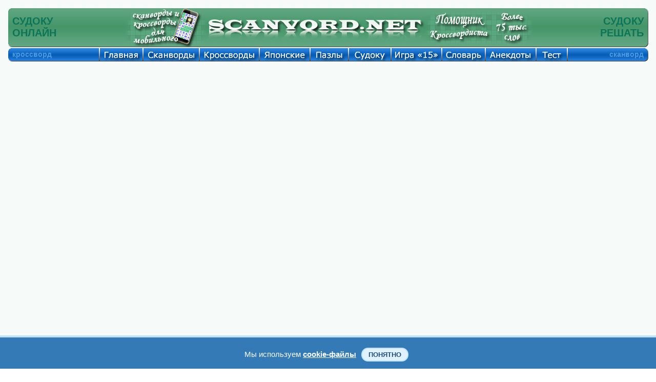

--- FILE ---
content_type: text/html; charset=UTF-8
request_url: https://scanvord.net/sudoku/free_sudoku/21/index.php
body_size: 10848
content:
<!DOCTYPE HTML PUBLIC "-//W3C//DTD HTML 4.01 Transitional//EN" "http://www.w3.org/TR/html4/loose.dtd">

<html>

<head><meta name="viewport" content="width=device-width, initial-scale=1.0">
<script data-ad-client="ca-pub-7825848566854989" async src="https://pagead2.googlesyndication.com/pagead/js/adsbygoogle.js"></script><link rel="stylesheet" href="/css/mystyles.css?ver=888fam" type="text/css"><link rel="stylesheet" href="/css/sudoku.css?ver=12fam" type="text/css">
<meta http-equiv="Content-Type" content="text/html; charset=utf-8">



<title>Решать онлайн Судоку №21 "Круг".</title>
<meta name="Description" content="Играть в Судоку онлайн бесплатно. Решать Судоку №21 "Круг".">
<meta name="KEYWORDS" content="Судоку, Судоку онлайн, Судоку играть, Судоку бесплатно, Судоку решать, Судоку играть онлайн, Судоку играть бесплатно, Судоку №21 "Круг"">
<meta property="og:title" content="Решать онлайн Судоку №21 "Круг"."/>
<meta property="og:description" content="Играть в Судоку онлайн бесплатно. Решать Судоку №21 "Круг"."/>
<meta property="og:type" content="website"/>

<meta property="og:image" content="https://scanvord.net/sudoku/free_sudoku/21/sudoku.png"/>
<meta property="og:url" content= "https://scanvord.net/sudoku/free_sudoku/21/index.php"/>


</head>
<body>


<script language="javascript" src="/js-u8/zamena.js?ver=1" type="text/javascript"></script><script language="javascript" src="/js-u8/sudoku_free.js?ver=10" type="text/javascript"></script><script language="javascript" src="/js-u8/sudoku_free_bel.js?ver=10" type="text/javascript"></script><script language="javascript" src="/js-u8/statrus_test.js?ver=1" type="text/javascript"></script>
<SCRIPT LANGUAGE='JavaScript'> 

var gen = [0,0,0,0,0,0,0,0,0,0,0,0,0,0,0,0,0,0,0,0,0,0,0,0,0,0,0,0,0,0,0,0,0,0,0,0,0,0,0,0,0,0,0,0,0,0,0,0,0,0,0,0,0,0,0,0,0,0,0,0,0,0,0,0,0,0,0,0,0,0,0,0,0,0,0,0,0,0,0,0,0,0,0];
var reg_kon = 1;

function show_otvet(header_id,show) {
var div = document.getElementById('rasp_otv');
var posspan = document.getElementById('tab_otv');
if(show)
{
div.innerHTML = document.getElementById(header_id).innerHTML;
posspan.style.display = 'block';
}
else
{
posspan.style.display = 'none';
div.innerHTML = ''
}
}

</SCRIPT><SCRIPT LANGUAGE='JavaScript'> var gen = new Array(0,3,5,8,4,0,1,0,9,6,0,0,2,6,3,9,8,0,1,9,6,1,0,0,0,0,2,3,1,2,0,8,6,0,0,0,7,5,0,0,9,0,7,6,0,2,6,0,4,2,1,5,3,8,0,0,3,0,1,0,4,9,6,5,8,9,6,0,5,2,1,3,0,4,0,5,3,9,6,2,7,0,0); </SCRIPT><SCRIPT LANGUAGE='JavaScript'> 
var reg_kon = 0;
</SCRIPT><SCRIPT LANGUAGE='JavaScript'> 
var protv = gen; var otvety = gen; 
</SCRIPT>

<table class="navigacij" cellspacing="0" cellpadding="0">
<tr class="vys_verh"><td class="shir_lev"></td><td></td><td class="shir_prav"></td></tr>
<tr><td></td><td>



<div class="block_rekl_ver">
<div class="block_rekl_ver">
</div>
</div>

<div class="block_shap">
<noindex><nofollow>
<script type="text/javascript" src="https://apis.google.com/js/plusone.js">
  {lang: 'ru'}
</script>
</nofollow></noindex>

<div class="predoster_shap_top">

<table class="navigacij" cellspacing="0" cellpadding="0"><tr>
<td class="shapka_mid_left"></td>
<td class="shap_mid_l"><h1>СУДОКУ<br/>ОНЛАЙН</h1></td>          

<td class="shap_mid" id="shapka_mid"></td>

<td class="mobil8">

<a class="indss" href="/scanvordy_krosswordy_for_mobile/" onMouseOut="MM_swapImgRestore()" 
onMouseOver="MM_swapImage('Судоку онлайн','','/img/osnovnye/mobil_a.png',1)">
<img src="/img/osnovnye/mobil.png" alt="Судоку онлайн" name="Судоку онлайн" 
width="161" height="77" border="0"></a>

</td>

<td class="shap_left8">

<a class="indss" href="/index.php" onMouseOut="MM_swapImgRestore()" 
onMouseOver="MM_swapImage('Судоку бесплатно','','/img/osnovnye/shapka_left_a.png',1)">
<img src="/img/osnovnye/shapka_left.png" alt="Судоку бесплатно" name="Судоку бесплатно" 
width="425" height="77" border="0"></a>

</td>
<td class="shap_mid" id="shapka_mid"></td>
<td class="shap_rigth8">

<a class="indss" href="/krosswordist/" onMouseOut="MM_swapImgRestore()" 
onMouseOver="MM_swapImage('Судоку решать','','/img/osnovnye/shapka_rigth_a.png?v=1',1)">
<img src="/img/osnovnye/shapka_rigth.png?v=1" alt="Судоку решать" name="Судоку решать" 
width="210" height="77" border="0"></a>

</td>
<td class="shap_mid_r"><h1>СУДОКУ<br/>РЕШАТЬ</h1></td>          
<td class="shapka_mid_rigth"></td>
</tr></table>

</div>

<div style="display:none"><img src="/img/osnovnye/mobil_a.png"><img src="/img/osnovnye/shapka_left_a.png"><img src="/img/osnovnye/shapka_rigth_a.png?v=1"><img src="/otvety/img/otv_1.gif"><img src="/otvety/img/otv_2.gif"><img src="/otvety/img/otv_3.gif"><img src="/otvety/img/otv_4.gif"><img src="/otvety/img/otv_5.gif"><img src="/otvety/img/otv_6.gif"><img src="/otvety/img/otv_7.gif"><img src="/otvety/img/otv_8.gif"></div>
</div>

<div class="block_menu">
<div class="predoster_shap_top">

<table class="navigacij" cellspacing="0" cellpadding="0">
<tr><td class="menu_left"></td><td class="menu_fix">кроссворд</td>          

<td class="glavnaya"><a class="indss" href="/index.php" onMouseOut="MM_swapImgRestore()" onMouseOver="MM_swapImage('Кроссворды и сканворды','','/img/osnovnye/glavnaya.png',1)"><img src="/img/osnovnye/glavnaya_s.png" alt="Кроссворды и сканворды" name="Кроссворды и сканворды" width="85" height="27" border="0"></a></td>

<td class="scanvordy"><a class="indss" href="/scanvordy/" onMouseOut="MM_swapImgRestore()" onMouseOver="MM_swapImage('Сканворды','','/img/osnovnye/scanvordy.png',1)"><img src="/img/osnovnye/scanvordy_s.png" alt="Скандинавские сканворды" name="Сканворды" width="110" height="27" border="0"></a></td>

<td class="krossvordy"><a class="indss" href="/krossvordy/" onMouseOut="MM_swapImgRestore()" onMouseOver="MM_swapImage('Кроссворды','','/img/osnovnye/krossvordy.png',1)"><img src="/img/osnovnye/krossvordy_s.png" alt="Классические кроссворды" name="Кроссворды" width="117" height="27" border="0"></a></td>          

<td class="japan"><a class="indss" href="/japancross/" onMouseOut="MM_swapImgRestore()" onMouseOver="MM_swapImage('Японские кроссворды','','/img/osnovnye/japan.png',1)"><img src="/img/osnovnye/japan_s.png" alt="Японские кроссворды" name="Японские кроссворды" width="99" height="27" border="0"></a></td>

<td class="pazly"><a class="indss" href="/pazly/" onMouseOut="MM_swapImgRestore()" onMouseOver="MM_swapImage('Пазлы','','/img/osnovnye/pazly.png',1)"><img src="/img/osnovnye/pazly_s.png" alt="Пазлы" name="Пазлы" width="75" height="27" border="0"></a></td>

<td class="sudoku"><a class="indss" href="/sudoku/" onMouseOut="MM_swapImgRestore()" onMouseOver="MM_swapImage('Судоку','','/img/osnovnye/sudoku.png',1)"><img src="/img/osnovnye/sudoku_s.png" alt="Судоку" name="Судоку" width="83" height="27" border="0"></a></td>

<td class="pyatnas"><a class="indss" href="/pyatnashki/" onMouseOut="MM_swapImgRestore()" onMouseOver="MM_swapImage('Игра 15','','/img/osnovnye/igra15.png',1)"><img src="/img/osnovnye/igra15_s.png" alt="Игра 15" name="Игра 15" width="99" height="27" border="0"></a></td>

<td class="slo"><a class="indss" href="/slovar/" onMouseOut="MM_swapImgRestore()" onMouseOver="MM_swapImage('Справочник','','/img/osnovnye/sprav.png',1)"><img src="/img/osnovnye/sprav_s.png" alt="Словарь кроссвордиста" name="Справочник" width="85" height="27" border="0"></a></td>

<td class="anekdoty"><a class="indss" href="/anekdoty/" onMouseOut="MM_swapImgRestore()" onMouseOver="MM_swapImage('Анекдоты','','/img/osnovnye/anekdoty.png',1)"><img src="/img/osnovnye/anekdoty_s.png" alt="Свежие и смешные анекдоты" name="Анекдоты" width="99" height="27" border="0"></a></td>

<td class="test"><a class="indss" href="/fotoprikoly/" onMouseOut="MM_swapImgRestore()" onMouseOver="MM_swapImage('Тест','','/img/osnovnye/test.png',1)"><img src="/img/osnovnye/test_s.png" alt="Экспресс-тестирование" name="Тест" width="61" height="27" border="0"></a></td>

<td class="help"><a class="indss" href="/help.php" onMouseOut="MM_swapImgRestore()" onMouseOver="MM_swapImage('Помощь','','/img/osnovnye/help.png',1)"><img src="/img/osnovnye/help_s.png" alt="Помощь на сайте" name="Помощь" width="83" height="27" border="0"></a></td>

<td class="menu_mid_per"></td>          

<td class="menu_mid">сканворд</td>          
<td class="menu_rigth"></td></tr></table>

</div>

<div style="display:none"><img src="/img/osnovnye/glavnaya.png"><img src="/img/osnovnye/scanvordy.png"><img src="/img/osnovnye/krossvordy.png"><img src="/img/osnovnye/japan.png"><img src="/img/osnovnye/pazly.png"><img src="/img/osnovnye/sudoku.png"><img src="/img/osnovnye/igra15.png"><img src="/img/osnovnye/sprav.png"><img src="/img/osnovnye/anekdoty.png"><img src="/img/osnovnye/help.png"><img src="/img/osnovnye/karta.png"></div>
</div>

<div class="block_rekl_mid">
<div class="predoster_top">

	<div class="mobile" style="text-align:justify">
	<header>
		<div class="menu">
			<a class="menu-triger" href="#"><img class="navram_mob" src="/img/osnovnye/menu.png"></a>
			<div class="menu-popup">
				<a class="menu-close" href="#"><img class="navram_mob" src="/img/osnovnye/close.png"></a>
				<ul>
					<li><a href="/index.php">Главная страница</a></li>
					<li><a href="/scanvordy/index.php">Сканворды онлайн</a></li>
					<li><a href="/mobile_scanvordy/index.php">Мини Сканворды</a></li>
					<li><a href="/krossvordy/index.php">Кроссворды онлайн</a></li>		
					<li><a href="/mobile_krossvordy/index.php">Мини Кроссворды</a></li>		
					<li><a href="/slovar/index.php">Словарь кроссвордиста</a></li>
					<li><a href="/japancross/index.php">Японские кроссворды</a></li>
					<li><a href="/pazly/index.php">Пазлы онлайн</a></li>
					<li><a href="/sudoku/index.php">Судоку онлайн</a></li>
					<li><a href="/sudoku/free_sudoku/index.php">Каталог Судоку</a></li>
					<li><a href="/anekdoty/index.php">Смешные анекдоты</a></li>
					<li><a href="/pyatnashki/index.php">Пятнашки онлайн</a></li>
					<li><a href="/fotoprikoly/index.php">Экспресс-тест</a></li>
					<li><a href="/help.php">Помощь на сайте</a></li>
					<li><link href="/css-u8/share.css?ver=8" rel="stylesheet" type="text/css" /> 
<meta property="fb:app_id" content="577951932557849" />

<div class="mob_share" id="zag_cross">
<noindex><nofollow>
<div class='socials_pluss pluso-top'><div class='pluso pluso-theme-light'>

<a class="indss" 
href="https://twitter.com/share?text=Решать онлайн Судоку №21 "Круг".&url=https%3A%2F%2Fscanvord.net%2Fsudoku%2Ffree_sudoku%2F21%2Findex.php" title="Поделиться ссылкой в Твиттере" onclick="window.open(this.href, this.title, 'toolbar=0, status=0, width=548, height=325'); return false" target="_parent"><img class="navram_mob" src="/css-u8/twitter.png"></a>

<a class="indss" 
href="https://www.facebook.com/sharer/sharer.php?u=https%3A%2F%2Fscanvord.net%2Fsudoku%2Ffree_sudoku%2F21%2Findex.php" onclick="window.open(this.href, this.title, 'toolbar=0, status=0, width=548, height=325'); return false" title="Поделиться ссылкой в Фейсбуке" target="_parent"><img class="navram_mob" src="/css-u8/facebook.png"></a>

<a class="indss" 
href="https://vk.com/share.php?url=https%3A%2F%2Fscanvord.net%2Fsudoku%2Ffree_sudoku%2F21%2Findex.php" onclick="window.open(this.href, this.title, 'toolbar=0, status=0, width=548, height=325'); return false" title="Поделиться ссылкой в Вконтакте" target="_parent"><img class="navram_mob" src="/css-u8/vkontakte.png"></a>

<a class="indss" 
href="viber://forward?text=Решать онлайн Судоку №21 "Круг". https%3A%2F%2Fscanvord.net%2Fsudoku%2Ffree_sudoku%2F21%2Findex.php" title="Поделиться ссылкой в Вайбере" onclick="window.open(this.href, this.title, 'toolbar=0, status=0, width=548, height=325'); return false" target="_parent"><img class="navram_mob" src="/css-u8/odnoklassniki.png"></a>

<a class="indss" 
href="https://telegram.me/share/url?url=https%3A%2F%2Fscanvord.net%2Fsudoku%2Ffree_sudoku%2F21%2Findex.php&text=Решать онлайн Судоку №21 "Круг"." onclick="window.open(this.href, this.title, 'toolbar=0, status=0, width=548, height=325'); return false" title="Поделиться ссылкой в Телеграме" target="_parent"><img class="navram_mob" src="/css-u8/telegram.png"></a>

</div></div>
</nofollow></noindex>
</div>
</li>
				</ul>						
			</div>
		</div>
 		<div class="logo">
        	<div style="float:right;padding-top:5px"><a href="/index.php" title="Сканворды, кроссворды, анекдоты, пазлы, пятнашки и Судоку" target="_self">Scanvord.net</a></div>
        	<div style="float:right;padding-right:15px"><a href="/sudoku/" target="_self" title="Решать Судоку онлайн бесплатно">
            <img class="log_navram" src="/css-u8/share_mob/sudoku.png" alt="Решать Судоку онлайн бесплатно" width="50" height="40"></a></div>
        </div>
	</header>
    </div>

<link rel="stylesheet" href="/css/mob_menu.css?ver=48su" type="text/css">

<link rel="stylesheet" href="/css/kuka.css?v=48" type="text/css">

<script type="text/javascript">
window.jQuery || document.write('<script type="text/javascript" src="/reyting-u8/js-u8/jquery-1.6.2.min.js"><\/script>');
</script>

<script>
$(function() {
	var $menu_popup = $('.menu-popup');
	
	$(".menu-triger, .menu-close").click(function(){
		$menu_popup.slideToggle(300, function(){
			if ($menu_popup.is(':hidden')) {
				$('body').removeClass('body_pointer');
			} else {
				$('body').addClass('body_pointer');
			}					
		});  
		return false;
	});			
});
</script>

<br/>

<div class="prev">
Решать онлайн <a title="судоку" href="/sudoku/"><input type="button" title="судоку" class="knop" value="судоку"></a> <a title="сканворды" href="/mobile_scanvordy/"><input title="сканворды" type="button" class="knop" value="сканворды"></a> <a title="кроссворды" href="/mobile_krossvordy/"><input title="кроссворды" type="button" class="knop" value="кроссворды"></a> на мобильном телефоне или планшете. Играть в <a title="пятнашки" href="/pyatnashki/"><input title="пятнашки" type="button" class="knop" value="пятнашки"></a> на сайте бесплатно. Смешные <a title="анекдоты" href="/anekdoty/"><input title="анекдоты" type="button" class="knop" value="анекдоты"></a> и онлайн <a title="словарь" href="/slovar/"><input title="словарь" type="button" class="knop" value="словарь"></a> кроссвордиста.
</div>

<br/>

</div>

<noindex><nofollow>

<div class="adat_big">
<div class="block_rekl_mal">
<script async src="https://pagead2.googlesyndication.com/pagead/js/adsbygoogle.js"></script>
<!-- адапт -->
<ins class="adsbygoogle"
     style="display:block"
     data-ad-client="ca-pub-7825848566854989"
     data-ad-slot="9593691103"
     data-ad-format="auto"
     data-full-width-responsive="true"></ins>
<script>
     (adsbygoogle = window.adsbygoogle || []).push({});
</script>
</div>
</div>

<div class="adat_mal">
<script async src="https://pagead2.googlesyndication.com/pagead/js/adsbygoogle.js"></script>
<!-- адапт -->
<ins class="adsbygoogle"
     style="display:block"
     data-ad-client="ca-pub-7825848566854989"
     data-ad-slot="9593691103"
     data-ad-format="auto"
     data-full-width-responsive="true"></ins>
<script>
     (adsbygoogle = window.adsbygoogle || []).push({});
</script>
</div>

</nofollow></noindex>
</div>
<link rel="stylesheet" href="/karusel-u8/sudoku.css?ver=1" type="text/css"><script language="javascript" src="/karusel-u8/lib.min.js?ver=1" type="text/javascript"></script><script language="javascript" src="/karusel-u8/script_jcarousellite.js?ver=1" type="text/javascript"></script>

<div class="block_obch">

<table class="navigacij" cellspacing="0" cellpadding="0">
<tr><td class="bl_left">


<div class="block_zag_v0_lbigpaz"><a class="indss" href="/scanvordy_krosswordy_for_mobile/" title="Сканворды, кроссворды, Судоку" target="_self">Сканворды, кроссворды, Судоку</a></div><div class="block_zag_m0_lbigpaz"><div id="tabscanvordver-prbigpaz"><div><a class="indss" href="/scanvordy/48/scanvord-online.php" target="_self"><img class="navram" src="/scanvordy/48/crosotv.png" alt="Сканворд №48: Иваси
 Сетка сканворда: 14х12
" title="Сканворд №48: Иваси
 Сетка сканворда: 14х12
"/></a></div><div><a class="indss" href="/sudoku/free_sudoku/250/index.php" target="_self"><img class="navram" src="/sudoku/free_sudoku/250/sudo.png" alt="Судоку №250 'Ливерпуль'
 Уровень сложности: Мастер
" title="Судоку №250 'Ливерпуль'
 Уровень сложности: Мастер
"/></a></div><div><a class="indss" href="/krossvordy/105/krossvord-online.php" target="_self"><img class="navram" src="/krossvordy/105/crosotv.png" alt="Кроссворд №105: ЯТАГАН
 Сетка кроссворда: 17х17
" title="Кроссворд №105: ЯТАГАН
 Сетка кроссворда: 17х17
"/></a></div><div><a class="indss" href="/pazly/992/index.php" target="_self"><img class="navram" src="/pazly/992/otvet.png" alt="Пазлы онлайн. Картинка №992: Остановись, мгновенье
 Размер картинки: 640х480
" title="Пазлы онлайн. Картинка №992: Остановись, мгновенье
 Размер картинки: 640х480
"/></a></div><div><a class="indss" href="/japancross/6/japancross-online.php" target="_self"><img class="navram" src="/japancross/6/otvet.png" alt="Японский кроссворд №6: Голубь
 Сетка кроссворда: 25х25
" title="Японский кроссворд №6: Голубь
 Сетка кроссворда: 25х25
"/></a></div><div><a class="indss" href="/pyatnashki/" target="_self"><img class="navram" src="/img/pyatnashki.png" alt="Пятнашки, играть онлайн" title="Пятнашки, играть онлайн"/></a></div><div><a class="indss" href="/fotoprikoly/" target="_self"><img class="navram" src="/img/test_prav.png" alt="Экспресс-тест" title="Экспресс-тест"/></a></div></div></div><div class="block_zag_n0_lbigpaz"></div><br/>
<div id="tabaneklev_c">
<noindex><nofollow>

<script async src="https://pagead2.googlesyndication.com/pagead/js/adsbygoogle.js"></script>
<!-- небоскреб -->
<ins class="adsbygoogle"
     style="display:inline-block;width:300px;height:600px"
     data-ad-client="ca-pub-7825848566854989"
     data-ad-slot="8895687109"></ins>
<script>
     (adsbygoogle = window.adsbygoogle || []).push({});
</script>

<div id="rek_db">
</div>

</nofollow></noindex>

<br/><br/>

<div class="joke"><div class="joke-title" style="color:#FFF;font-size:16px">Интересные факты</div><div class="joke-description"><p>

<b>

Откуда взялось выражение «за душой ничего нет»?

</b><br/><br/>

В старину считали, что душа человека помещается в углублении между ключицами, ямочке на шее. В этом же месте на груди был обычай хранить деньги. Поэтому о бедном человеке говорят, что у него «за душой ничего нет».

</p>


</div></div>
   
</div>


</td><td class="bl_mid">

<table class="navigacij" cellspacing="0" cellpadding="0">
<tr><td class="cros_v_l"></td>


<td class="cros_v_m">Решать онлайн Судоку</td>

<td class="cros_v_r"></td></tr>
<tr><td class="cros_m_l"></td>
<td>

<br/><br/>
<div class="block_sylka" id="zag_navig">


<a id="avtor_scanv" href="/index.php">Главная</a> » <a id="avtor_scanv" href="/sudoku/">Судоку</a> » <a id="avtor_scanv" href="/sudoku/free_sudoku/">Каталог онлайн Судоку</a> » <h2>Решать Судоку №21 "Круг"</h2></div>
<div style="display:none"><img src="/img/sk.png?v=1"><img src="/img/pk.png?v=1"><img src="/img/sk_s.png?v=1"><img src="/img/pk_s.png?v=1"></div><br/>
<meta http-equiv="Content-Type" content="text/html; charset=utf-8">

<link rel="stylesheet" href="/reyting-u8/styles/styles.css?ver=1" type="text/css"><link rel="stylesheet" href="/reyting-u8/styles/jquery.rating.css?ver=1" type="text/css">
<script type="text/javascript">
window.jQuery || document.write('<script type="text/javascript" src="/reyting-u8/js-u8/jquery-1.6.2.min.js"><\/script>');
</script>

<script language="javascript" src="/reyting-u8/js-u8/jquery.rating_kir.js?ver=1" type="text/javascript"></script>
<script type="text/javascript">
$(function(){
	
	$('#rating').rating({
		fx: 'full',
        image: '/reyting-u8/images/stars.png',
        loader: '/reyting-u8/images/ajax-loader.gif',
        width: 32,
		url: '/reyting-u8/rating_sudoku.php'
	});
	
})
</script>

<div class="wrap" style="width:170px;padding:0px;margin:0px; padding-left:60px;">
	
<div id="rating">
<input type="hidden" class="val" value=""/>
<input type="hidden" class="votes" value=""/>
<input type="hidden" class="iden" value="21"/>
</div>	
</div>

<div class="zagolov1" style="padding:0px;"><b>Судоку №21 "Круг"</b></div>
<div id="zag_cross">Уровень сложности: Легко</div>
<div class="block_cros_men">
<div id="tab_otv" style="display:hidden"><table width="240" border="0" cellspacing="0" cellpadding="0"><tr><td valign="top" width="8" height="8"><img src="/otvety/img/otv_7.gif" align="top" width="8" height="8"></td><td valign="top" width="100%" background="/otvety/img/otv_6.gif"></td><td valign="top"><img src="/otvety/img/otv_8.gif" width="8" height="8"></td></tr><tr><td valign="top" background="/otvety/img/otv_4.gif"></td><td valign="top" height="55" bgcolor="#FFFFFF"><div id="rasp_otv"></div></td><td valign="top" background="/otvety/img/otv_5.gif"></td></tr><tr><td valign="top" width="8" height="8"><img src="/otvety/img/otv_2.gif" width="8" align="top" height="8"></td><td valign="top" background="/otvety/img/otv_1.gif"></td><td valign="top"><img src="/otvety/img/otv_3.gif" align="top" width="8" height="8"></td></tr></table></div><table border="0" cellpadding="0" cellspacing="0" align="center" class="men_scan15"><tr>

<td class="navprslsu">
<div class="navtabsu">
<a href="/sudoku/free_sudoku/20/index.php" title="Предыдущая Судоку" target="_self" onMouseOut="MM_swapImgRestore()"onMouseOver="MM_swapImage('previous_puzzle','','/img/pk_s.png',1)"><img src="/img/pk.png" alt="Предыдущий пазл" name="previous_puzzle" border="0"></a>
</div>
</td><td width="25"></td><td align="center" width="65"><a href="/sudoku/sudoku_turnir.php" target="_self" title="Режим игры без подсказок"><img class="navram" src="/img/iconki/turnir.png?ver=1" WIDTH="65" HEIGHT="100" alt='Судоку для мастеров'></a></td>
<td align="center" width="100"><a href="/sudoku/" target="_self" title="Обычный режим игры"><img class="navram" src="/img/iconki/online.png?ver=1" width="65" height="100" alt='Судоку онлайн'></a></td>
<td align="center" width="65"><a href="/sudoku/trening.php" target="_self" title="Судоку для начинающих"><img class="navram" src="/img/iconki/trening.png?ver=1" width="65" height="100" alt='Судоку для начинающих'></a></td>

<td width="25"></td><td class="navprslsu">
<div class="navtabsu">
<a href="/sudoku/free_sudoku/22/index.php" title="Следующая Судоку" target="_self" onMouseOut="MM_swapImgRestore()"onMouseOver="MM_swapImage('next_puzzle','','/img/sk_s.png',1)"><img src="/img/sk.png" alt="Следующий пазл" name="next_puzzle" border="0"></a>
</div>
<SCRIPT LANGUAGE='JavaScript'> var gga = new Array(6,4,8,9,1,7,5,2,3,7,9,5,2,3,4,6,8,1,3,2,1,8,5,6,9,4,7,4,8,6,7,9,3,2,1,5,9,5,7,1,2,8,4,3,6,2,1,3,4,6,5,8,7,9,8,3,4,5,7,9,1,6,2,1,6,9,3,4,2,7,5,8,5,7,2,6,8,1,3,9,4,0); </SCRIPT><SCRIPT LANGUAGE='JavaScript'> kodsudok(); </SCRIPT><SCRIPT LANGUAGE='JavaScript'> var kons = 48; </SCRIPT><SCRIPT LANGUAGE='JavaScript'> var ch_bl = 0; </SCRIPT><SCRIPT LANGUAGE='JavaScript'> glavgen_bel(); </SCRIPT><form action="index.php" method="POST" target="_self"><br/><SELECT size=2 name="chbl">
<OPTION title="Черно-белая палитра цифр" selected value=0> Черно-белая </OPTION>
<OPTION title="Цветная палитра цифр" value=1> Цветная </OPTION>
</SELECT><br/><br/>
<input type="submit" name="aaa" title="Очистить поле и решить Судоку ещё раз" value="< Новая Игра >"> <input type="button" value="< Ответ >" title="Ответ на онлайн Судоку" onmouseover="show_otvet('center_3',1)" onmouseout="show_otvet('center_3',0)"><span style="display:none" id="center_3"><img src="otvet.png" width="240" border="0" alt="Ответ на онлайн Судоку"></span></form>
<br/><a href="pechat.php" target="_self"><input type="button" value="< Распечатать Судоку >" title="Распечатать Судоку бесплатно"></a><div align="center"><form action="index.php" method="GET"><br/>#Судоку: <input type="text" name="ks" size="5" value="21" maxlength="5"> <input type="submit" value="Ok"></form></div>

</td>
</tr>
</table>
</div>


<br/><div class=\"block_rek_kros\">




<noindex><nofollow>

<div id="rekl_ob">
<script async src="https://pagead2.googlesyndication.com/pagead/js/adsbygoogle.js"></script>
<!-- аккаунт низ -->
<ins class="adsbygoogle"
     style="display:inline-block;width:728px;height:90px"
     data-ad-client="ca-pub-7825848566854989"
     data-ad-slot="0788624831"></ins>
<script>
     (adsbygoogle = window.adsbygoogle || []).push({});
</script>
</div>

</nofollow></noindex>




<br/>

<table class="navigacij" cellspacing="0" cellpadding="0">
<tr><td width="100%" align="center"><div style="display:none">
<img src="/img/lenta_pr_vyd.png">
<img src="/img/lenta_lev_vyd.png">
</div>


<div id="shapka_ob">

<div id="jCarouselLiteDemo">

<div class="zag_len_glst_vid_sudoku">
Решать Судоку онлайн:
</div>

        <div class="carousel main">

<table class="navigacij_lenta">
<tr>
<td>        
            <a href="#" class="prev"> &nbsp </a>
</td><td>

            <div class="jCarouselLite">
                <ul>
 
                     <li><table><tr><td class="inform_lenta"><div class="prim_lenta_sudoku"><a class="indss" href="/sudoku/free_sudoku/741/index.php" title="Решать онлайн Судоку №741 'Болотник'
 Уровень сложности: Легко
" target="_self"><img class="navram" src="/sudoku/free_sudoku/741/sudo.png" alt="Решать онлайн Судоку №741 'Болотник'
 Уровень сложности: Легко
" title="Решать онлайн Судоку №741 'Болотник'
 Уровень сложности: Легко
"/></a></div></td></tr></table>                    </li>                    <li><table><tr><td class="inform_lenta"><div class="prim_lenta_sudoku"><a class="indss" href="/sudoku/free_sudoku/742/index.php" title="Решать онлайн Судоку №742 'Тилапия'
 Уровень сложности: Норм.
" target="_self"><img class="navram" src="/sudoku/free_sudoku/742/sudo.png" alt="Решать онлайн Судоку №742 'Тилапия'
 Уровень сложности: Норм.
" title="Решать онлайн Судоку №742 'Тилапия'
 Уровень сложности: Норм.
"/></a></div></td></tr></table>                    </li>                    <li><table><tr><td class="inform_lenta"><div class="prim_lenta_sudoku"><a class="indss" href="/sudoku/free_sudoku/743/index.php" title="Решать онлайн Судоку №743 'Ленок'
 Уровень сложности: Сложно
" target="_self"><img class="navram" src="/sudoku/free_sudoku/743/sudo.png" alt="Решать онлайн Судоку №743 'Ленок'
 Уровень сложности: Сложно
" title="Решать онлайн Судоку №743 'Ленок'
 Уровень сложности: Сложно
"/></a></div></td></tr></table>                    </li>                    <li><table><tr><td class="inform_lenta"><div class="prim_lenta_sudoku"><a class="indss" href="/sudoku/free_sudoku/744/index.php" title="Решать онлайн Судоку №744 'Лампрологус'
 Уровень сложности: Тяжело
" target="_self"><img class="navram" src="/sudoku/free_sudoku/744/sudo.png" alt="Решать онлайн Судоку №744 'Лампрологус'
 Уровень сложности: Тяжело
" title="Решать онлайн Судоку №744 'Лампрологус'
 Уровень сложности: Тяжело
"/></a></div></td></tr></table>                    </li>                    <li><table><tr><td class="inform_lenta"><div class="prim_lenta_sudoku"><a class="indss" href="/sudoku/free_sudoku/745/index.php" title="Решать онлайн Судоку №745 'Меконговчик'
 Уровень сложности: Мастер
" target="_self"><img class="navram" src="/sudoku/free_sudoku/745/sudo.png" alt="Решать онлайн Судоку №745 'Меконговчик'
 Уровень сложности: Мастер
" title="Решать онлайн Судоку №745 'Меконговчик'
 Уровень сложности: Мастер
"/></a></div></td></tr></table>                    </li>                    <li><table><tr><td class="inform_lenta"><div class="prim_lenta_sudoku"><a class="indss" href="/sudoku/free_sudoku/746/index.php" title="Решать онлайн Судоку №746 'Амарела'
 Уровень сложности: Легко
" target="_self"><img class="navram" src="/sudoku/free_sudoku/746/sudo.png" alt="Решать онлайн Судоку №746 'Амарела'
 Уровень сложности: Легко
" title="Решать онлайн Судоку №746 'Амарела'
 Уровень сложности: Легко
"/></a></div></td></tr></table>                    </li>                    <li><table><tr><td class="inform_lenta"><div class="prim_lenta_sudoku"><a class="indss" href="/sudoku/free_sudoku/747/index.php" title="Решать онлайн Судоку №747 'Солея'
 Уровень сложности: Норм.
" target="_self"><img class="navram" src="/sudoku/free_sudoku/747/sudo.png" alt="Решать онлайн Судоку №747 'Солея'
 Уровень сложности: Норм.
" title="Решать онлайн Судоку №747 'Солея'
 Уровень сложности: Норм.
"/></a></div></td></tr></table>                    </li>

                </ul>
            </div>

</td><td>
            
            <a href="#" class="next"> &nbsp </a>

</td></tr></table>

        </div>        

           
<div id="demo">  
<script type="text/javascript">
    $(".default .jCarouselLite").jCarouselLite({
        btnNext: ".default .next",
        btnPrev: ".default .prev"
    });   
</script>     
</div>
  
</div>

</div>

<div id="shapka_mob">

<style>
div.kar_zag
{
width:340px;
}
@media screen and (min-width: 425px) {
div.kar_zag
{
width:540px;
}
}

div.kar_kar
{
width:340px;
}
@media screen and (min-width: 425px) {
div.kar_kar
{
width:540px;
}
}
</style>

<div class="kar_zag">Решать Судоку онлайн:</div>

<div class="kar_kar">
<table><tr>


<td class="zag_cros20"></td><td class="zag_cros70"><div id="zag_cross1"><a id="avtor_sc" href="/sudoku/free_sudoku/741/index.php" target="_self">Судоку №741<br/>'Болотник'</a></div><div id="zag_cross2" style="font-size:11px">Уровень сложности: Легко</div><div class="block_scanv_sudok"><a class="indss" href="/sudoku/free_sudoku/741/index.php" target="_self"><img class="navram" src="/sudoku/free_sudoku/741/su.png" alt="Онлайн Судоку №741 'Болотник'" title="Онлайн Судоку №741 'Болотник'"></a></div><div style="margin-top:10px;"><noindex><nofollow><a id="avtor_sc" href="javascript: void(0);" target="_self" onclick="open('/reyting-u8/sudoku.php?iden=741', '', 'width=200, height=120, top=400, left=100, scrollbars=yes'); return false;" title="Оценить Судоку"><img src="/img/reyting-u8/0.png" width="85" height="18" alt="Оценить Судоку" border="0"></a><br/><b>Голосов:</b></nofollow></noindex></div></td>
<td class="zag_cros20"></td><td class="zag_cros70"><div id="zag_cross1"><a id="avtor_sc" href="/sudoku/free_sudoku/742/index.php" target="_self">Судоку №742<br/>'Тилапия'</a></div><div id="zag_cross2" style="font-size:11px">Уровень сложности: Норм.</div><div class="block_scanv_sudok"><a class="indss" href="/sudoku/free_sudoku/742/index.php" target="_self"><img class="navram" src="/sudoku/free_sudoku/742/su.png" alt="Онлайн Судоку №742 'Тилапия'" title="Онлайн Судоку №742 'Тилапия'"></a></div><div style="margin-top:10px;"><noindex><nofollow><a id="avtor_sc" href="javascript: void(0);" target="_self" onclick="open('/reyting-u8/sudoku.php?iden=742', '', 'width=200, height=120, top=400, left=100, scrollbars=yes'); return false;" title="Оценить Судоку"><img src="/img/reyting-u8/3.5.png" width="85" height="18" alt="Оценить Судоку" border="0"></a><br/><b>Голосов:31</b></nofollow></noindex></div></td>
<td class="zag_cros20"></td><td class="zag_cros70"><div id="zag_cross1"><a id="avtor_sc" href="/sudoku/free_sudoku/743/index.php" target="_self">Судоку №743<br/>'Ленок'</a></div><div id="zag_cross2" style="font-size:11px">Уровень сложности: Сложно</div><div class="block_scanv_sudok"><a class="indss" href="/sudoku/free_sudoku/743/index.php" target="_self"><img class="navram" src="/sudoku/free_sudoku/743/su.png" alt="Онлайн Судоку №743 'Ленок'" title="Онлайн Судоку №743 'Ленок'"></a></div><div style="margin-top:10px;"><noindex><nofollow><a id="avtor_sc" href="javascript: void(0);" target="_self" onclick="open('/reyting-u8/sudoku.php?iden=743', '', 'width=200, height=120, top=400, left=100, scrollbars=yes'); return false;" title="Оценить Судоку"><img src="/img/reyting-u8/4.5.png" width="85" height="18" alt="Оценить Судоку" border="0"></a><br/><b>Голосов:28</b></nofollow></noindex></div></td>
<td class="zag_cros20"></td><td class="zag_cros70"><div id="zag_cross1"><a id="avtor_sc" href="/sudoku/free_sudoku/744/index.php" target="_self">Судоку №744<br/>'Лампрологус'</a></div><div id="zag_cross2" style="font-size:11px">Уровень сложности: Тяжело</div><div class="block_scanv_sudok"><a class="indss" href="/sudoku/free_sudoku/744/index.php" target="_self"><img class="navram" src="/sudoku/free_sudoku/744/su.png" alt="Онлайн Судоку №744 'Лампрологус'" title="Онлайн Судоку №744 'Лампрологус'"></a></div><div style="margin-top:10px;"><noindex><nofollow><a id="avtor_sc" href="javascript: void(0);" target="_self" onclick="open('/reyting-u8/sudoku.php?iden=744', '', 'width=200, height=120, top=400, left=100, scrollbars=yes'); return false;" title="Оценить Судоку"><img src="/img/reyting-u8/4.png" width="85" height="18" alt="Оценить Судоку" border="0"></a><br/><b>Голосов:22</b></nofollow></noindex></div></td>
<td class="zag_cros20"></td><td class="zag_cros70"><div id="zag_cross1"><a id="avtor_sc" href="/sudoku/free_sudoku/745/index.php" target="_self">Судоку №745<br/>'Меконговчик'</a></div><div id="zag_cross2" style="font-size:11px">Уровень сложности: Мастер</div><div class="block_scanv_sudok"><a class="indss" href="/sudoku/free_sudoku/745/index.php" target="_self"><img class="navram" src="/sudoku/free_sudoku/745/su.png" alt="Онлайн Судоку №745 'Меконговчик'" title="Онлайн Судоку №745 'Меконговчик'"></a></div><div style="margin-top:10px;"><noindex><nofollow><a id="avtor_sc" href="javascript: void(0);" target="_self" onclick="open('/reyting-u8/sudoku.php?iden=745', '', 'width=200, height=120, top=400, left=100, scrollbars=yes'); return false;" title="Оценить Судоку"><img src="/img/reyting-u8/4.png" width="85" height="18" alt="Оценить Судоку" border="0"></a><br/><b>Голосов:30</b></nofollow></noindex></div></td>
<td class="zag_cros20"></td><td class="zag_cros70"><div id="zag_cross1"><a id="avtor_sc" href="/sudoku/free_sudoku/746/index.php" target="_self">Судоку №746<br/>'Амарела'</a></div><div id="zag_cross2" style="font-size:11px">Уровень сложности: Легко</div><div class="block_scanv_sudok"><a class="indss" href="/sudoku/free_sudoku/746/index.php" target="_self"><img class="navram" src="/sudoku/free_sudoku/746/su.png" alt="Онлайн Судоку №746 'Амарела'" title="Онлайн Судоку №746 'Амарела'"></a></div><div style="margin-top:10px;"><noindex><nofollow><a id="avtor_sc" href="javascript: void(0);" target="_self" onclick="open('/reyting-u8/sudoku.php?iden=746', '', 'width=200, height=120, top=400, left=100, scrollbars=yes'); return false;" title="Оценить Судоку"><img src="/img/reyting-u8/0.png" width="85" height="18" alt="Оценить Судоку" border="0"></a><br/><b>Голосов:</b></nofollow></noindex></div></td>
<td class="zag_cros20"></td><td class="zag_cros70"><div id="zag_cross1"><a id="avtor_sc" href="/sudoku/free_sudoku/747/index.php" target="_self">Судоку №747<br/>'Солея'</a></div><div id="zag_cross2" style="font-size:11px">Уровень сложности: Норм.</div><div class="block_scanv_sudok"><a class="indss" href="/sudoku/free_sudoku/747/index.php" target="_self"><img class="navram" src="/sudoku/free_sudoku/747/su.png" alt="Онлайн Судоку №747 'Солея'" title="Онлайн Судоку №747 'Солея'"></a></div><div style="margin-top:10px;"><noindex><nofollow><a id="avtor_sc" href="javascript: void(0);" target="_self" onclick="open('/reyting-u8/sudoku.php?iden=747', '', 'width=200, height=120, top=400, left=100, scrollbars=yes'); return false;" title="Оценить Судоку"><img src="/img/reyting-u8/4.png" width="85" height="18" alt="Оценить Судоку" border="0"></a><br/><b>Голосов:27</b></nofollow></noindex></div></td>
</tr></table>
</div></div>

<br><br>

</td><td>
</td></tr></table></div>

<br/><br/>

<table class="navigacij" cellspacing="0" cellpadding="0"><tr><td align="center">
<div style="max-width:350px;text-align:center;" id="soobstat">

<SCRIPT LANGUAGE='JavaScript'> zagr_st(); </SCRIPT>

</div>
</td></tr>
</table>

<br/>

<table class="navigacij" cellspacing="0" cellpadding="0"><tr><td id="for_obch1"><div id="zag_for"><input type='button' onclick='ostavot()' value='< Оставить свой отзыв >' title='Оставить свой отзыв'></div></td><td id="for_obch1"></td></tr><tr><td id="for_obch"><br/><div id="otz_sl" style="display:none"><noindex><nofollow><div align="left" style="margin-left:50px;"><form action="forforum.php" method="POST"><input type="hidden" name="kolsml" value="6" maxlength="1"><div><b>Имя:</b></div><input type="text" name="nname" maxlength="15" size="20"><br/><br/><div><b>E-mail:</b><br/><i style="font-size:11px">(не обязательно, будет доступен всем)</i></div><input type="text" name="nmail" maxlength="25" size="31"><br/><br/><b>Сообщение:</b><br/><i style="font-size:11px">максимум 250 символов, только кириллица!</i><br/><textarea name="soob" maxlength="250" cols="33" rows="5"></textarea><br/><br/><b>Антиспам:</b> <i style="font-size:13px">(количество смайликов)</i><br/><img src="/img/smile/smile6.png"><br/><input type="text" name="vald" style="display:none" maxlength="8" value=""><br/><input type="text" name="antisp" maxlength="6" size="7"><input type="submit" name="ddd" value="< Отправить >"></form></div></nofollow></noindex><br/><br/><br/></div><div class="tabforum"></div></td><td id="for_obch1"><div id="zag_forsckr">html-код Судоку:<br/></div><div id="tabscancros"><textarea cols="28" rows="4"><a href="https://scanvord.net/sudoku/free_sudoku/21/index.php"><img src="https://scanvord.net/sudoku/free_sudoku/21/su.png" title="Судоку"></a></textarea></div></td></tr></table>

<br/><br/>

<div id="avtor_for9">


<b>Как решить Судоку онлайн?</b>

<br/><br/>

Судоку состоит из цифр от 1 до 9. Все числа на полях Судоку заполняются таким образом, чтобы ряды, столбцы, а также квадраты 3х3 - были заполнены исключительно неповторяющимися числами. При этом часть цифр открываются с самого начала, а оставшуюся часть цифр необходимо определить самостоятельно методом математических вычислений и интерполяций. В этом и состоит суть игры Судоку.

<br/><br/>

Чтобы внести новое число в Судоку - необходимо «щелкнуть» мышкой на интересующую Вас цифру в меню чисел, после чего, выбранная цифра появится в правом окошечке. Чтобы потом перенести выбранную цифру в Судоку, необходимо «кликнуть» мышкой по соответствующему полю Судоку.

<br/><br/>
 
Для удаления введенного Вами ранее числа, необходимо выбрать пустую клеточку в меню цифр, и внести её вместо числа, которое нужно удалить. А для корректирования числа - необходимо выбрать новое число, и внести его вместо старой цифры.
</div>

<br/><br/>

<br/><br/>

<div id="avtor_forpom">
Материалы данного сайта являются объектом авторского права. Сгенерированные на сайте Судоку можно использовать только непосредственно для их личного разгадывания. Перепечатка, копирование и публикация Судоку - не допускается!
</div>

<br/>

<span class="noprint">
<div class="navs" id="stspech">
<h3><a href="/sudoku/" class="indss" target="_self" title="Судоку играть">Судоку играть</a></h3>
<h3><a href="/sudoku/index.php" class="indss" target="_self" title="Судоку онлайн">Судоку онлайн</a></h3>
</div>
</span>
<br/><br/>

<div class="block_sylka" id="zag_navig">

<a id="avtor_scanv" href="/index.php">Главная</a> » <a id="avtor_scanv" href="/sudoku/">Судоку</a> » <a id="avtor_scanv" href="/sudoku/free_sudoku/">Каталог онлайн Судоку</a> » решать Судоку №21 "Круг"</div>
<link href="/css-u8/share.css?ver=8" rel="stylesheet" type="text/css" /> 
<meta property="fb:app_id" content="577951932557849" />

<div class="block_sylka" id="zag_stran">
<noindex><nofollow>
<div class='socials_pluss pluso-top'><div class='pluso pluso-theme-light'>

<a class='pluso-twitter' href="https://twitter.com/share?text=Решать онлайн Судоку №21 "Круг".&url=https%3A%2F%2Fscanvord.net%2Fsudoku%2Ffree_sudoku%2F21%2Findex.php" title="Поделиться ссылкой в Твиттере" onclick="window.open(this.href, this.title, 'toolbar=0, status=0, width=548, height=325'); return false" target="_parent"></a>

<a class='pluso-facebook' href="https://www.facebook.com/sharer/sharer.php?u=https%3A%2F%2Fscanvord.net%2Fsudoku%2Ffree_sudoku%2F21%2Findex.php" onclick="window.open(this.href, this.title, 'toolbar=0, status=0, width=548, height=325'); return false" title="Поделиться ссылкой в Фейсбуке" target="_parent"></a>

<a class='pluso-vkontakte' href="https://vk.com/share.php?url=https%3A%2F%2Fscanvord.net%2Fsudoku%2Ffree_sudoku%2F21%2Findex.php" onclick="window.open(this.href, this.title, 'toolbar=0, status=0, width=548, height=325'); return false" title="Поделиться ссылкой в Вконтакте" target="_parent"></a>

<a class='pluso-odnoklassniki' href="viber://forward?text=Решать онлайн Судоку №21 "Круг". https%3A%2F%2Fscanvord.net%2Fsudoku%2Ffree_sudoku%2F21%2Findex.php" title="Поделиться ссылкой в Вайбере" onclick="window.open(this.href, this.title, 'toolbar=0, status=0, width=548, height=325'); return false" target="_parent"></a>

<a class='pluso-telegram' href="https://telegram.me/share/url?url=https%3A%2F%2Fscanvord.net%2Fsudoku%2Ffree_sudoku%2F21%2Findex.php&text=Решать онлайн Судоку №21 "Круг"." onclick="window.open(this.href, this.title, 'toolbar=0, status=0, width=548, height=325'); return false" title="Поделиться ссылкой в Телеграме" target="_parent"></a>

</div></div>
</nofollow></noindex>
</div>
<br/><br/>



</td>
<td class="cros_m_r"></td></tr>
<tr><td class="cros_n_l"></td>
<td class="cros_n_m"></td>
<td class="cros_n_r"></td></tr>
</table>

</td><td class="bl_rigth">

<div class="block_zag_verh00">Примета</div><div class="block_zag_mid00">
<div id="tabaneklev_r1rek"><p>

ОТЕЦ – считается, что дочь, похожая на отца, будет счастлива в жизни.

</p>


</div>
</div><div class="block_zag_niz00"></div>   <a href="/fotoprikoly/" target="_self"><img class="navram" src="/img/test_lev.png" alt="Экспресс-тест" title="Экспресс-тест" width="185" height="137"></a><div id="tabaneklev_cr">
<noindex><nofollow>

<script async src="https://pagead2.googlesyndication.com/pagead/js/adsbygoogle.js"></script>
<!-- верт прав -->
<ins class="adsbygoogle"
     style="display:inline-block;width:160px;height:600px"
     data-ad-client="ca-pub-7825848566854989"
     data-ad-slot="7635927807"></ins>
<script>
     (adsbygoogle = window.adsbygoogle || []).push({});
</script>

</nofollow></noindex>
</div><div class="block_zag_verh00">Полезный совет</div><div class="block_zag_mid00">
<div id="tabaneklev_r1rek"><p>

Стирка в щадящем режиме особенно рекомендуется для чувствительных материалов (например, кружев).

</p>


</div>
</div><div class="block_zag_niz00"></div>
</td></tr></table>

</div>



<div class="block_rekl_niz">
<noindex><nofollow>

<div id="rek_duw">

</div>

<div style="text-align:center;">
<b><p style="color:#0d6e3a;font-size:12px;">
Если Вы заметили ошибку, сообщите нам пожалуйста об этом,<br/>мы обязательно ее устраним и сделаем сайт еще интереснее!
</p></b>
<input style="font-weight:bold;" type='button' onclick='messer()' value='< Сообщить об ошибке >' title='Сообщить об ошибке'>
</div>

<div id="mess_er" style="display:none">
<div style="margin:10px;"><br/>
<div align="center"><form action="/messoferrors/forforum.php" method="POST"><input type="hidden" name="kolsml" value="5" maxlength="1"><div><b>Адрес страницы с ошибкой:</b></div><input type="text" name="nname" maxlength="100" size="40" value="https://scanvord.net/sudoku/free_sudoku/21/index.php"><br/><br/><b>Сообщение об ошибке:</b><br/><textarea name="soob" maxlength="250" cols="40" rows="7"></textarea><br/><br/><b>Антиспам:</b><div align="center">(введите количество смайликов)</div><br/><img src="/img/smile/smile5.png"><br/><input type="text" name="vald" style="display:none" maxlength="8" value=""><br/><input type="text" name="tekstr" style="display:none" value="https://scanvord.net/sudoku/free_sudoku/21/index.php"><br/><input type="text" name="antisp" maxlength="6" size="7"><input type="submit" name="ddd" value="< Отправить >"></form></div><br/>
</div>
</div>

</nofollow></noindex></div>

<div class="block_podv">
<table class="navigacij" cellspacing="0" cellpadding="0"><tr>
<td class="podv_mid_left"></td>
<td class="podv_mid_l">Судоку<br/>онлайн</td>
<td class="podv_left"><a href="/informery-u8/" title="Информеры" target="_self" id="syl_pod">Информеры</a><br/><a href="/osyte.php" title="Правила сайта" target="_self" id="syl_pod">Правила сайта</a><br/><a href="/karta.php" title="Карта сайта" target="_self" id="syl_pod">Карта сайта</a></td>
<td class="podv_mid">Судоку<br/>играть</td>
<td class="podv_scan">© 2010 - 
2026 «Scanvord.net».<br/>Все права защищены.<br/><a href="/privacy.php" title="Политика конфиденциальности" target="_self" id="syl_pod">Политика конфиденциальности</a>.</td>
<td class="podv_mid">Судоку<br/>бесплатно</td>
<td class="podv_rigth">Все материалы сайта<br/>являются объектом<br/>авторского права.</td>
<td class="podv_mid_r">Судоку<br/>решать</td>
<td class="podv_mid_rigth"></td>
</tr></table></div>

<div class="block_rekl_podv">
<noindex><nofollow>

<div>

<table align="center"><tr><td align="left">
<a href="https://vk.com/krosswordist" rel="nofollow" title="Мы ВКонтакте, присоединяйтесь" target="_blank"><table><tr><td style="font-size:11px; font-weight:bold;">Мы ВКонтакте,<br/> присоединяйтесь</td><td><img src="/FOTO/playinchess_vk.png" alt="Мы ВКонтакте, присоединяйтесь" class="navram"></td></tr></table></a>
</td>

<td width="25"></td>

<td align="left">
<a href="https://www.facebook.com/groups/353877517979269/" rel="nofollow" title="Мы в Facebook, присоединяйтесь" target="_blank"><table><tr><td style="font-size:11px; font-weight:bold;">Мы в Facebook,<br/> присоединяйтесь</td><td><img src="/FOTO/playinchess_fac.png" alt="Мы в Facebook, присоединяйтесь" class="navram"></td></tr></table></a>
</td></tr></table>

<table align="center"><tr><td align="left">
<a href="https://invite.viber.com/?g2=AQBqCXgnDkeINExjfJg2QX4i%2BUhPR7on1UIOClWlfaGT8X06qKiMxYTgiCiJADho" rel="nofollow" title="Мы в Viber, присоединяйтесь" target="_blank"><table><tr><td style="font-size:11px; font-weight:bold;">Мы в Viber,<br/> присоединяйтесь</td><td><img src="/FOTO/playinchess_vib.png" alt="Мы в Viber, присоединяйтесь" class="navram"></td></tr></table></a>
</td>

<td width="25"></td>

<td align="left">
<a href="https://t.me/scanvord" rel="nofollow" title="Мы в Telegram, присоединяйтесь" target="_blank"><table><tr><td style="font-size:11px; font-weight:bold;">Мы в Telegram,<br/> присоединяйтесь</td><td><img src="/FOTO/playinchess_tel.png" alt="Мы в Telegram, присоединяйтесь" class="navram"></td></tr></table></a>
</td></tr></table>

</div>

</nofollow></noindex>

<div class="block_rekl_podv">
<div class="cookie_notice">
    Мы используем <a class="cookie_btn_a" href="/privacy.php" style="color:#FFF">cookie-файлы</a> 
        <a class="cookie_btn" id="cookie_close" href="#close" style="color:#214f77">Понятно</a> 
</div>

<script language="javascript" src="/js-u8/kuka.js?v=48" type="text/javascript"></script>
</div>

<noindex><nofollow>
<script>
  (function(i,s,o,g,r,a,m){i['GoogleAnalyticsObject']=r;i[r]=i[r]||function(){
  (i[r].q=i[r].q||[]).push(arguments)},i[r].l=1*new Date();a=s.createElement(o),
  m=s.getElementsByTagName(o)[0];a.async=1;a.src=g;m.parentNode.insertBefore(a,m)
  })(window,document,'script','//www.google-analytics.com/analytics.js','ga');

  ga('create', 'UA-19595969-1', 'auto');
  ga('send', 'pageview');

</script>
</nofollow></noindex>
</div>
 

     
</td><td></td></tr>
<tr class="vys_niz"><td></td><td></td><td></td></tr>
</table>

</body>
</html>

--- FILE ---
content_type: text/html; charset=utf-8
request_url: https://www.google.com/recaptcha/api2/aframe
body_size: 268
content:
<!DOCTYPE HTML><html><head><meta http-equiv="content-type" content="text/html; charset=UTF-8"></head><body><script nonce="S7HJQf6SRjckCGnnikzeSA">/** Anti-fraud and anti-abuse applications only. See google.com/recaptcha */ try{var clients={'sodar':'https://pagead2.googlesyndication.com/pagead/sodar?'};window.addEventListener("message",function(a){try{if(a.source===window.parent){var b=JSON.parse(a.data);var c=clients[b['id']];if(c){var d=document.createElement('img');d.src=c+b['params']+'&rc='+(localStorage.getItem("rc::a")?sessionStorage.getItem("rc::b"):"");window.document.body.appendChild(d);sessionStorage.setItem("rc::e",parseInt(sessionStorage.getItem("rc::e")||0)+1);localStorage.setItem("rc::h",'1768551704018');}}}catch(b){}});window.parent.postMessage("_grecaptcha_ready", "*");}catch(b){}</script></body></html>

--- FILE ---
content_type: application/javascript; charset=utf-8
request_url: https://scanvord.net/js-u8/sudoku_free_bel.js?ver=10
body_size: 2152
content:
var ch_bl = 0;function glavgen_bel (){val();if (ths==phs){document.write("</td>");document.write("</tr></table></div>");document.write("<div class='block_sudok'><br/>");document.write("<form name=clockform>");document.write("<input name=clock value='00:00:00.00' onclick='clearALL();ind_sbr = 0;' style='font-size:36px; color: #1849d6; width: 142px; height: 48px; border:0px'>");document.write("</form>");document.write("<br/>");document.write("<table id='vybor' name='vybor' onmousedown='obrab_bel(event)' oncontextmenu='return false' align='center'>");document.write("<tr><td><div id='menu_cifr'>");document.write("<br/>");document.write("<div id='men_cyf_0' class='cyfra_zag_0' onmousedown='cifsud(event)'>0</div>");document.write("<div id='men_cyf_1' class='chbra_zag_1' onmousedown='cifsud(event)'>1</div>");document.write("<div id='men_cyf_2' class='chbra_zag_2' onmousedown='cifsud(event)'>2</div>");document.write("<div id='men_cyf_3' class='chbra_zag_3' onmousedown='cifsud(event)'>3</div>");document.write("<div id='men_cyf_4' class='chbra_zag_4' onmousedown='cifsud(event)'>4</div>");document.write("<div id='men_cyf_5' class='chbra_zag_5' onmousedown='cifsud(event)'>5</div>");document.write("<div id='men_cyf_6' class='chbra_zag_6' onmousedown='cifsud(event)'>6</div>");document.write("<div id='men_cyf_7' class='chbra_zag_7' onmousedown='cifsud(event)'>7</div>");document.write("<div id='men_cyf_8' class='chbra_zag_8' onmousedown='cifsud(event)'>8</div>");document.write("<div id='men_cyf_9' class='chbra_zag_9' onmousedown='cifsud(event)'>9</div>");document.write("<div class='cyfra_zag_1' id='vybcifr'>1</div></div></td></tr>");document.write("<tr><td>");document.write("<br/>");document.write("<table border='1' cellspacing='0' cellpadding='0' align='center'>");document.write("<tr>");document.write("<td class='chbra_"+gen[1]+"' width='35' height='35' style='border-left: 2px solid Black; border-top: 2px solid Black'>");document.write("<div class='chbra_'"+kgen[1]+" id='kla"+ngen[1]+"'>"+kgen[1]+"</div>"); document.write("</td>");document.write("<td class='chbra_"+gen[2]+"' width='35' height='35' style='border-top: 2px solid Black'>");document.write("<div class='chbra_'"+kgen[2]+" id='kla"+ngen[2]+"'>"+kgen[2]+"</div>");document.write("</td>");document.write("<td class='chbra_"+gen[3]+"' width='35' height='35' style='border-top: 2px solid Black'>");document.write("<div class='chbra_'"+kgen[3]+" id='kla"+ngen[3]+"'>"+kgen[3]+"</div>");document.write("</td>");document.write("<td class='chbra_"+gen[4]+"' width='35' height='35' style='border-left: 2px solid Black; border-top: 2px solid Black'>");document.write("<div class='chbra_'"+kgen[4]+" id='kla"+ngen[4]+"'>"+kgen[4]+"</div>");document.write("</td>");document.write("<td class='chbra_"+gen[5]+"' width='35' height='35' style='border-top: 2px solid Black'>");document.write("<div class='chbra_'"+kgen[5]+" id='kla"+ngen[5]+"'>"+kgen[5]+"</div>");document.write("</td>");document.write("<td class='chbra_"+gen[6]+"' width='35' height='35' style='border-top: 2px solid Black'>");document.write("<div class='chbra_'"+kgen[6]+" id='kla"+ngen[6]+"'>"+kgen[6]+"</div>");document.write("</td>");document.write("<td class='chbra_"+gen[7]+"' width='35' height='35' style='border-left: 2px solid Black; border-top: 2px solid Black'>");document.write("<div class='chbra_'"+kgen[7]+" id='kla"+ngen[7]+"'>"+kgen[7]+"</div>");document.write("</td>");document.write("<td class='chbra_"+gen[8]+"' width='35' height='35' style='border-top: 2px solid Black'>");document.write("<div class='chbra_'"+kgen[8]+" id='kla"+ngen[8]+"'>"+kgen[8]+"</div>");document.write("</td>");document.write("<td class='chbra_"+gen[9]+"' width='35' height='35' style='border-top: 2px solid Black; border-right: 2px solid Black'>");document.write("<div class='chbra_'"+kgen[9]+" id='kla"+ngen[9]+"'>"+kgen[9]+"</div>");document.write("</td></tr><tr>");document.write("<td class='chbra_"+gen[10]+"' width='35' height='35' style='border-left: 2px solid Black'>");document.write("<div class='chbra_'"+kgen[10]+" id='kla"+ngen[10]+"'>"+kgen[10]+"</div>");document.write("</td>");document.write("<td class='chbra_"+gen[11]+"' width='35' height='35' >");document.write("<div class='chbra_'"+kgen[11]+" id='kla"+ngen[11]+"'>"+kgen[11]+"</div>");document.write("</td>");document.write("<td class='chbra_"+gen[12]+"' width='35' height='35' >");document.write("<div class='chbra_'"+kgen[12]+" id='kla"+ngen[12]+"'>"+kgen[12]+"</div>");document.write("</td>");document.write("<td class='chbra_"+gen[13]+"' width='35' height='35' style='border-left: 2px solid Black'>");document.write("<div class='chbra_'"+kgen[13]+" id='kla"+ngen[13]+"'>"+kgen[13]+"</div>");document.write("</td>");document.write("<td class='chbra_"+gen[14]+"' width='35' height='35' >");document.write("<div class='chbra_'"+kgen[14]+" id='kla"+ngen[14]+"'>"+kgen[14]+"</div>");document.write("</td>");document.write("<td class='chbra_"+gen[15]+"' width='35' height='35' >");document.write("<div class='chbra_'"+kgen[15]+" id='kla"+ngen[15]+"'>"+kgen[15]+"</div>");document.write("</td>");document.write("<td class='chbra_"+gen[16]+"' width='35' height='35' style='border-left: 2px solid Black'>");document.write("<div class='chbra_'"+kgen[16]+" id='kla"+ngen[16]+"'>"+kgen[16]+"</div>");document.write("</td>");document.write("<td class='chbra_"+gen[17]+"' width='35' height='35' >");document.write("<div class='chbra_'"+kgen[17]+" id='kla"+ngen[17]+"'>"+kgen[17]+"</div>");document.write("</td>");document.write("<td class='chbra_"+gen[18]+"' width='35' height='35' style='border-right: 2px solid Black'>");document.write("<div class='chbra_'"+kgen[18]+" id='kla"+ngen[18]+"'>"+kgen[18]+"</div>");document.write("</td></tr><tr>");document.write("<td class='chbra_"+gen[19]+"' width='35' height='35' style='border-left: 2px solid Black'>");document.write("<div class='chbra_'"+kgen[19]+" id='kla"+ngen[19]+"'>"+kgen[19]+"</div>");document.write("</td>");document.write("<td class='chbra_"+gen[20]+"' width='35' height='35' >");document.write("<div class='chbra_'"+kgen[20]+" id='kla"+ngen[20]+"'>"+kgen[20]+"</div>");document.write("</td>");document.write("<td class='chbra_"+gen[21]+"' width='35' height='35' >");document.write("<div class='chbra_'"+kgen[21]+" id='kla"+ngen[21]+"'>"+kgen[21]+"</div>");document.write("</td>");document.write("<td class='chbra_"+gen[22]+"' width='35' height='35' style='border-left: 2px solid Black'>");document.write("<div class='chbra_'"+kgen[22]+" id='kla"+ngen[22]+"'>"+kgen[22]+"</div>");document.write("</td>");document.write("<td class='chbra_"+gen[23]+"' width='35' height='35' >");document.write("<div class='chbra_'"+kgen[23]+" id='kla"+ngen[23]+"'>"+kgen[23]+"</div>");document.write("</td>");document.write("<td class='chbra_"+gen[24]+"' width='35' height='35' >");document.write("<div class='chbra_'"+kgen[24]+" id='kla"+ngen[24]+"'>"+kgen[24]+"</div>");document.write("</td>");document.write("<td class='chbra_"+gen[25]+"' width='35' height='35' style='border-left: 2px solid Black'>");document.write("<div class='chbra_'"+kgen[25]+" id='kla"+ngen[25]+"'>"+kgen[25]+"</div>");document.write("</td>");document.write("<td class='chbra_"+gen[26]+"' width='35' height='35' >");document.write("<div class='chbra_'"+kgen[26]+" id='kla"+ngen[26]+"'>"+kgen[26]+"</div>");document.write("</td>");document.write("<td class='chbra_"+gen[27]+"' width='35' height='35' style='border-right: 2px solid Black'>");document.write("<div class='chbra_'"+kgen[27]+" id='kla"+ngen[27]+"'>"+kgen[27]+"</div>");document.write("</td></tr><tr>");document.write("<td class='chbra_"+gen[28]+"' width='35' height='35' style='border-top: 2px solid Black; border-left: 2px solid Black'>");document.write("<div class='chbra_'"+kgen[28]+" id='kla"+ngen[28]+"'>"+kgen[28]+"</div>");document.write("</td>");document.write("<td class='chbra_"+gen[29]+"' width='35' height='35' style='border-top: 2px solid Black'>");document.write("<div class='chbra_'"+kgen[29]+" id='kla"+ngen[29]+"'>"+kgen[29]+"</div>");document.write("</td>");document.write("<td class='chbra_"+gen[30]+"' width='35' height='35' style='border-top: 2px solid Black'>");document.write("<div class='chbra_'"+kgen[30]+" id='kla"+ngen[30]+"'>"+kgen[30]+"</div>");document.write("</td>");document.write("<td class='chbra_"+gen[31]+"' width='35' height='35' style='border-top: 2px solid Black; border-left: 2px solid Black'>");document.write("<div class='chbra_'"+kgen[31]+" id='kla"+ngen[31]+"'>"+kgen[31]+"</div>");document.write("</td>");document.write("<td class='chbra_"+gen[32]+"' width='35' height='35' style='border-top: 2px solid Black'>");document.write("<div class='chbra_'"+kgen[32]+" id='kla"+ngen[32]+"'>"+kgen[32]+"</div>");document.write("</td>");document.write("<td class='chbra_"+gen[33]+"' width='35' height='35' style='border-top: 2px solid Black'>");document.write("<div class='chbra_'"+kgen[33]+" id='kla"+ngen[33]+"'>"+kgen[33]+"</div>");document.write("</td>");document.write("<td class='chbra_"+gen[34]+"' width='35' height='35' style='border-top: 2px solid Black; border-left: 2px solid Black'>");document.write("<div class='chbra_'"+kgen[34]+" id='kla"+ngen[34]+"'>"+kgen[34]+"</div>");document.write("</td>");document.write("<td class='chbra_"+gen[35]+"' width='35' height='35' style='border-top: 2px solid Black'>");document.write("<div class='chbra_'"+kgen[35]+" id='kla"+ngen[35]+"'>"+kgen[35]+"</div>");document.write("</td>");document.write("<td class='chbra_"+gen[36]+"' width='35' height='35' style='border-top: 2px solid Black; border-right: 2px solid Black'>");document.write("<div class='chbra_'"+kgen[36]+" id='kla"+ngen[36]+"'>"+kgen[36]+"</div>");document.write("</td></tr><tr>");document.write("<td class='chbra_"+gen[37]+"' width='35' height='35' style='border-left: 2px solid Black'>");document.write("<div class='chbra_'"+kgen[37]+" id='kla"+ngen[37]+"'>"+kgen[37]+"</div>");document.write("</td>");document.write("<td class='chbra_"+gen[38]+"' width='35' height='35' >");document.write("<div class='chbra_'"+kgen[38]+" id='kla"+ngen[38]+"'>"+kgen[38]+"</div>");document.write("</td>");document.write("<td class='chbra_"+gen[39]+"' width='35' height='35' >");document.write("<div class='chbra_'"+kgen[39]+" id='kla"+ngen[39]+"'>"+kgen[39]+"</div>");document.write("</td>");document.write("<td class='chbra_"+gen[40]+"' width='35' height='35' style='border-left: 2px solid Black'>");document.write("<div class='chbra_'"+kgen[40]+" id='kla"+ngen[40]+"'>"+kgen[40]+"</div>");document.write("</td>");document.write("<td class='chbra_"+gen[41]+"' width='35' height='35' >");document.write("<div class='chbra_'"+kgen[41]+" id='kla"+ngen[41]+"'>"+kgen[41]+"</div>");document.write("</td>");document.write("<td class='chbra_"+gen[42]+"' width='35' height='35' >");document.write("<div class='chbra_'"+kgen[42]+" id='kla"+ngen[42]+"'>"+kgen[42]+"</div>");document.write("</td>");document.write("<td class='chbra_"+gen[43]+"' width='35' height='35' style='border-left: 2px solid Black'>");document.write("<div class='chbra_'"+kgen[43]+" id='kla"+ngen[43]+"'>"+kgen[43]+"</div>");document.write("</td>");document.write("<td class='chbra_"+gen[44]+"' width='35' height='35' >");document.write("<div class='chbra_'"+kgen[44]+" id='kla"+ngen[44]+"'>"+kgen[44]+"</div>");document.write("</td>");document.write("<td class='chbra_"+gen[45]+"' width='35' height='35' style='border-right: 2px solid Black'>");document.write("<div class='chbra_'"+kgen[45]+" id='kla"+ngen[45]+"'>"+kgen[45]+"</div>");document.write("</td></tr><tr>");document.write("<td class='chbra_"+gen[46]+"' width='35' height='35' style='border-left: 2px solid Black'>");document.write("<div class='chbra_'"+kgen[46]+" id='kla"+ngen[46]+"'>"+kgen[46]+"</div>");document.write("</td>");document.write("<td class='chbra_"+gen[47]+"' width='35' height='35' >");document.write("<div class='chbra_'"+kgen[47]+" id='kla"+ngen[47]+"'>"+kgen[47]+"</div>");document.write("</td>");document.write("<td class='chbra_"+gen[48]+"' width='35' height='35' >");document.write("<div class='chbra_'"+kgen[48]+" id='kla"+ngen[48]+"'>"+kgen[48]+"</div>");document.write("</td>");document.write("<td class='chbra_"+gen[49]+"' width='35' height='35' style='border-left: 2px solid Black'>");document.write("<div class='chbra_'"+kgen[49]+" id='kla"+ngen[49]+"'>"+kgen[49]+"</div>");document.write("</td>");document.write("<td class='chbra_"+gen[50]+"' width='35' height='35' >");document.write("<div class='chbra_'"+kgen[50]+" id='kla"+ngen[50]+"'>"+kgen[50]+"</div>");document.write("</td>");document.write("<td class='chbra_"+gen[51]+"' width='35' height='35' >");document.write("<div class='chbra_'"+kgen[51]+" id='kla"+ngen[51]+"'>"+kgen[51]+"</div>");document.write("</td>");document.write("<td class='chbra_"+gen[52]+"' width='35' height='35' style='border-left: 2px solid Black'>");document.write("<div class='chbra_'"+kgen[52]+" id='kla"+ngen[52]+"'>"+kgen[52]+"</div>");document.write("</td>");document.write("<td class='chbra_"+gen[53]+"' width='35' height='35' >");document.write("<div class='chbra_'"+kgen[53]+" id='kla"+ngen[53]+"'>"+kgen[53]+"</div>");document.write("</td>");document.write("<td class='chbra_"+gen[54]+"' width='35' height='35' style='border-right: 2px solid Black'>");document.write("<div class='chbra_'"+kgen[54]+" id='kla"+ngen[54]+"'>"+kgen[54]+"</div>");document.write("</td></tr><tr>");document.write("<td class='chbra_"+gen[55]+"' width='35' height='35' style='border-top: 2px solid Black; border-left: 2px solid Black'>");document.write("<div class='chbra_'"+kgen[55]+" id='kla"+ngen[55]+"'>"+kgen[55]+"</div>");document.write("</td>");document.write("<td class='chbra_"+gen[56]+"' width='35' height='35' style='border-top: 2px solid Black'>");document.write("<div class='chbra_'"+kgen[56]+" id='kla"+ngen[56]+"'>"+kgen[56]+"</div>");document.write("</td>");document.write("<td class='chbra_"+gen[57]+"' width='35' height='35' style='border-top: 2px solid Black'>");document.write("<div class='chbra_'"+kgen[57]+" id='kla"+ngen[57]+"'>"+kgen[57]+"</div>");document.write("</td>");document.write("<td class='chbra_"+gen[58]+"' width='35' height='35' style='border-top: 2px solid Black; border-left: 2px solid Black'>");document.write("<div class='chbra_'"+kgen[58]+" id='kla"+ngen[58]+"'>"+kgen[58]+"</div>");document.write("</td>");document.write("<td class='chbra_"+gen[59]+"' width='35' height='35' style='border-top: 2px solid Black'>");document.write("<div class='chbra_'"+kgen[59]+" id='kla"+ngen[59]+"'>"+kgen[59]+"</div>");document.write("</td>");document.write("<td class='chbra_"+gen[60]+"' width='35' height='35' style='border-top: 2px solid Black'>");document.write("<div class='chbra_'"+kgen[60]+" id='kla"+ngen[60]+"'>"+kgen[60]+"</div>");document.write("</td>");document.write("<td class='chbra_"+gen[61]+"' width='35' height='35' style='border-top: 2px solid Black; border-left: 2px solid Black'>");document.write("<div class='chbra_'"+kgen[61]+" id='kla"+ngen[61]+"'>"+kgen[61]+"</div>");document.write("</td>");document.write("<td class='chbra_"+gen[62]+"' width='35' height='35' style='border-top: 2px solid Black'>");document.write("<div class='chbra_'"+kgen[62]+" id='kla"+ngen[62]+"'>"+kgen[62]+"</div>");document.write("</td>");document.write("<td class='chbra_"+gen[63]+"' width='35' height='35' style='border-top: 2px solid Black; border-right: 2px solid Black'>");document.write("<div class='chbra_'"+kgen[63]+" id='kla"+ngen[63]+"'>"+kgen[63]+"</div>");document.write("</td></tr><tr>");document.write("<td class='chbra_"+gen[64]+"' width='35' height='35' style='border-left: 2px solid Black'>");document.write("<div class='chbra_'"+kgen[64]+" id='kla"+ngen[64]+"'>"+kgen[64]+"</div>");document.write("</td>");document.write("<td class='chbra_"+gen[65]+"' width='35' height='35' >");document.write("<div class='chbra_'"+kgen[65]+" id='kla"+ngen[65]+"'>"+kgen[65]+"</div>");document.write("</td>");document.write("<td class='chbra_"+gen[66]+"' width='35' height='35' >");document.write("<div class='chbra_'"+kgen[66]+" id='kla"+ngen[66]+"'>"+kgen[66]+"</div>");document.write("</td>");document.write("<td class='chbra_"+gen[67]+"' width='35' height='35' style='border-left: 2px solid Black'>");document.write("<div class='chbra_'"+kgen[67]+" id='kla"+ngen[67]+"'>"+kgen[67]+"</div>");document.write("</td>");document.write("<td class='chbra_"+gen[68]+"' width='35' height='35' >");document.write("<div class='chbra_'"+kgen[68]+" id='kla"+ngen[68]+"'>"+kgen[68]+"</div>");document.write("</td>");document.write("<td class='chbra_"+gen[69]+"' width='35' height='35' >");document.write("<div class='chbra_'"+kgen[69]+" id='kla"+ngen[69]+"'>"+kgen[69]+"</div>");document.write("</td>");document.write("<td class='chbra_"+gen[70]+"' width='35' height='35' style='border-left: 2px solid Black'>");document.write("<div class='chbra_'"+kgen[70]+" id='kla"+ngen[70]+"'>"+kgen[70]+"</div>");document.write("</td>");document.write("<td class='chbra_"+gen[71]+"' width='35' height='35' >");document.write("<div class='chbra_'"+kgen[71]+" id='kla"+ngen[71]+"'>"+kgen[71]+"</div>");document.write("</td>");document.write("<td class='chbra_"+gen[72]+"' width='35' height='35' style='border-right: 2px solid Black'>");document.write("<div class='chbra_'"+kgen[72]+" id='kla"+ngen[72]+"'>"+kgen[72]+"</div>");document.write("</td></tr><tr>");document.write("<td class='chbra_"+gen[73]+"' width='35' height='35' style='border-left: 2px solid Black; border-bottom: 2px solid Black'>");document.write("<div class='chbra_'"+kgen[73]+" id='kla"+ngen[73]+"'>"+kgen[73]+"</div>");document.write("</td>");document.write("<td class='chbra_"+gen[74]+"' width='35' height='35' style='border-bottom: 2px solid Black'>");document.write("<div class='chbra_'"+kgen[74]+" id='kla"+ngen[74]+"'>"+kgen[74]+"</div>");document.write("</td>");document.write("<td class='chbra_"+gen[75]+"' width='35' height='35' style='border-bottom: 2px solid Black'>");document.write("<div class='chbra_'"+kgen[75]+" id='kla"+ngen[75]+"'>"+kgen[75]+"</div>");document.write("</td>");document.write("<td class='chbra_"+gen[76]+"' width='35' height='35' style='border-left: 2px solid Black; border-bottom: 2px solid Black'>");document.write("<div class='chbra_'"+kgen[76]+" id='kla"+ngen[76]+"'>"+kgen[76]+"</div>");document.write("</td>");document.write("<td class='chbra_"+gen[77]+"' width='35' height='35' style='border-bottom: 2px solid Black'>");document.write("<div class='chbra_'"+kgen[77]+" id='kla"+ngen[77]+"'>"+kgen[77]+"</div>");document.write("</td>");document.write("<td class='chbra_"+gen[78]+"' width='35' height='35' style='border-bottom: 2px solid Black'>");document.write("<div class='chbra_'"+kgen[78]+" id='kla"+ngen[78]+"'>"+kgen[78]+"</div>");document.write("</td>");document.write("<td class='chbra_"+gen[79]+"' width='35' height='35' style='border-left: 2px solid Black; border-bottom: 2px solid Black'>");document.write("<div class='chbra_'"+kgen[79]+" id='kla"+ngen[79]+"'>"+kgen[79]+"</div>");document.write("</td>");document.write("<td class='chbra_"+gen[80]+"' width='35' height='35' style='border-bottom: 2px solid Black'>");document.write("<div class='chbra_'"+kgen[80]+" id='kla"+ngen[80]+"'>"+kgen[80]+"</div>");document.write("</td>");document.write("<td class='chbra_"+gen[81]+"' width='35' height='35' style='border-bottom: 2px solid Black; border-right: 2px solid Black'>");document.write("<div class='chbra_'"+kgen[81]+" id='kla"+ngen[81]+"'>"+kgen[81]+"</div>");document.write("</td></tr></table>");}}function obrab_bel(e){    var srcElement;     srcElement = e.srcElement ? e.srcElement : e.target; var stt;stt=srcElement.id;if (stt !== 'menu_cifr'){if (stt !== 'vybor'){para = tek_elem;koor = stt;nkoor = koor.slice(3);para = para*1;otvety[nkoor]=para;	var div = document.getElementById(stt);		if (tek_elem == 0) div.innerHTML = '';	else div.innerHTML = tek_elem;	teksif_stt='chbra_zag_'+tek_elem;	div.className = teksif_stt;prover_bel();}}}function prover_bel(){indik=1;if (indik == 1) {promind=0;for (j = 1; j < 82; j++) {if (otvety[j] == 0) promind=1;}if (promind == 0) {dopprov();if (indi_prom == 27) indik=0;}}if (indik == 1) {}else {if (inditay == 1){if (ind_sbr == 1) findTIME();}vrem = dh + ':' + dm + ':' + ds;for (j = 1; j < 82; j++) {otvety[j]=10;}if (ind_sbr == 1) zapstat();var div_men_cif = document.getElementById('menu_cifr');div_men_cif.style = 'font-size:33px; color: #1849d6;';div_men_cif.innerHTML = "Судоку решена!";}}

--- FILE ---
content_type: application/javascript; charset=utf-8
request_url: https://scanvord.net/js-u8/kuka.js?v=48
body_size: 584
content:
function getCookie(name) {
    matches = document.cookie.match(new RegExp(
    "(?:^|; )" + name.replace(/([\.$?*|{}\(\)\[\]\\\/\+^])/g, '\\$1') + "=([^;]*)"
    ));
    return matches ? decodeURIComponent(matches[1]) : undefined;
}
cookiecook = getCookie("cookiecook"),
cookiewin = document.getElementsByClassName('cookie_notice')[0];    
if (cookiecook != "no") {
    cookiewin.style.display="block"; 
    document.getElementById("cookie_close").addEventListener("click", function(){
        cookiewin.style.display="none";    
        date = new Date;
        date.setDate(date.getDate() + 100);    
        document.cookie = "cookiecook=no; path=/; expires=" + date.toUTCString();               
    });
}
